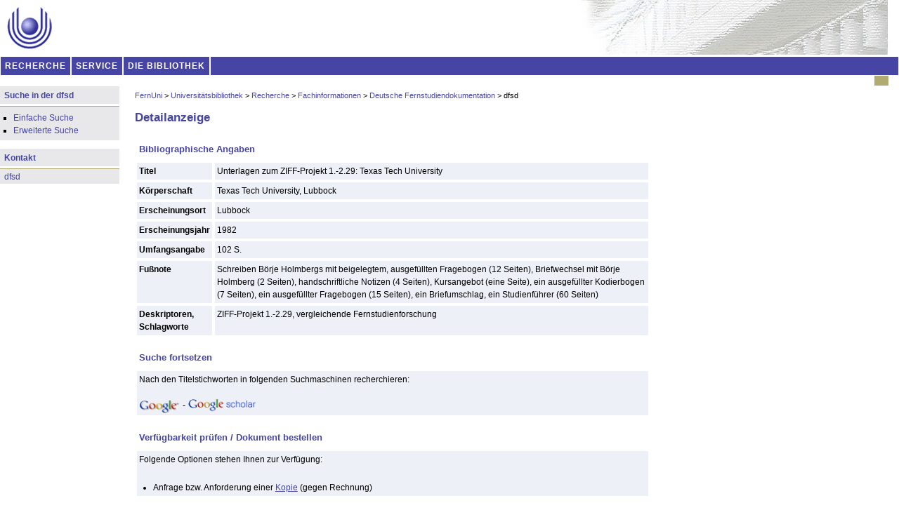

--- FILE ---
content_type: text/html; charset=iso-8859-1
request_url: http://dfsd.fernuni-hagen.de/search/detailanzeige.html?cuno=36719
body_size: 12687
content:

<!DOCTYPE html PUBLIC "-//W3C//DTD XHTML 1.0 Strict//EN" "http://www.w3.org/TR/xhtml1/DTD/xhtml1-strict.dtd">
<html xmlns="http://www.w3.org/1999/xhtml" xml:lang="de" lang="de">

  <head>
    <meta http-equiv="Content-Language" content="de" />
    <meta name="MSSmartTagsPreventParsing" content="true" />
    <meta http-equiv="Content-Type" content="text/html; charset=iso-8859-1" />
    <meta name="keywords" content="FernUni;FernUniversit&auml;t;Bibliothek;Universit&auml;tsbibliothek;Katalog;OPAC;Hagen;Recherche;Literatur;Literatursuche;Informationskomperenz;information literacy;" />
    <meta name="DC.Identifier" content="http://www.ub.fernuni-hagen.de" scheme="URL" />
    <meta name="DC.Format" content="text/html" />
    <meta name="DC.Title" content="Homepage der Universit&auml;tsbibliothek Hagen" />
    <meta name="DC.Creator.CorporateName" content="Universit&auml;tsbibliothek Hagen" />
    <meta name="DC.Creator.CorporateName.Address" content="Universit&auml;tsstr. 23, 58097 Hagen" />
    <meta name="DC.Creator.email" content="wwwteam.ub@fernuni-hagen.de" />
    <meta name="DC.subject" content="FernUni;FernUniversitaet;Bibliothek;Universitaetsbibliothek;Katalog;OPAC;Hagen;Recherche;Literatur;Literatursuche;UB;Informationskompetenz;information literacy" scheme="frei vergeben" />
    <meta name="DC.Description" content="Die Universit&auml;tsbibliothek ist eine zentrale Einrichtung der FernUniversit&auml;t, die allen Mitgliedern und Angeh&ouml;rigen der Hochschule bei der Informations- und Literaturversorgung in Forschung, Lehre und Studium Unterst&uuml;tzung anbietet und dar&uuml;ber hinaus allgemein Interessierten zu Informations- und Weiterbildungszwecken offensteht." />
    <meta name="DC.Language" content="GER" scheme="ISO 639-2" />
    <meta name="DC.Date" content="2023-03-02" scheme="ISO 8601" />
<!-- fuer imp auf imp-Variante der Datei umgestellt <link rel="stylesheet" type="text/css" media="screen" href="/css/layout2009.css"/>-->
    <link rel="stylesheet" type="text/css" media="screen" href="/css/layout2009_imp.css"/>
    



<title>Universitaetsbibliothek Hagen: Deutsche Fernstudiendokumentation (dfsd): Suchergebnis</title>



  </head>

  <body>

<!--alles-->
    <div id="alles">
<!--Nicht sichtbarer H1 - für die logische Struktur-->
    <div id="h1invisible"><h1>Universitätsbibliothek Hagen</h1></div>
<!--Nicht sichtbarer H1 Ende-->	
<!--Kopfzeile mit Logos-->
	   <div id="header">
	   <a href="http://www.fernuni-hagen.de"><img id="feulogo" src="/images/feulogo.gif" alt="FernUni Hagen" title="Zur Eingangsseite des FernUni in Hagen" width="64" height="60" /></a>
<!--	   <div id="ubschriftzug"><a href="http://www.ub.fernuni-hagen.de"><img src="/images/ublogo.gif" alt="Zur Homepage der Universitätsbibliothek" title="Zur Eingangsseite der Universitätsbibliothek" width="273" height="60"  /></a></div>
	   <img id="illustration" src="/images/illu_dfsd.gif" alt="" width="520" height="78" /> -->
</div>

<!--Kopfzeile mit Logos Ende-->

<!--Navigation-->

<div id="topnavigation">
  <ul id="Navigation">
<!--   <li id="home"><a accesskey="H" href="/index.html" title="Homepage der UB Hagen"> Home</a></li>
   <li id="suche"><a accesskey="S" href="/search/" title="Suche">Suche</a></li>
   <li id="informationen"><a accesskey="S" href="/informationen/" title="Informationen zur dfsd">Informationen</a></li>
   <li id="weiterfueherendeangebote"><a accesskey="L" href="/links/" title="Links">Links</a></li>
   <li id="kontakt"><a accesskey="K" href="/kontakt/" title="Kontakt">Kontakt</a></li> -->
   <li id="recherche"><a accesskey="R" href="https://www.fernuni-hagen.de/bibliothek/recherche/index.shtml" title="Channel Recherche"> RECHERCHE</a></li>
   <li id="service"><a accesskey="S" href="https://www.fernuni-hagen.de/bibliothek/service/index.shtml" title="Channel Service">SERVICE</a></li>
   <li id="die bibliothek"><a accesskey="D" href="https://www.fernuni-hagen.de/bibliothek/einrichtung/index.shtml" title="Channel Die Bibliothek">DIE BIBLIOTHEK</a></li>
  </ul>
  <div></div>
</div>


    <div class="floataus"></div><!--Navigation Ende-->
	
	
<!--Kopfzeile mit Logos-->


<!--Navigation-->



<!--Freie Zeile nach Navigation-->
        <div id="nachtopnavigationneu"><br /></div>
		




<!--Freie Zeile nach Navigation Ende-->

<!--Alle Float Anweisungen aufheben-->

<!--Alle Float Anweisungen aufheben-->

<!--Der Bereich mit dem negativen Einzug-->
    <div id="rechtsohnerahmen">
<!--Die komplette Rechte Spalte mit Schriftzug, Navigation, Inhalt und Fusszeile-->
    <div id="rechts">
    <a name="top"></a>
<!--Der Inhalt im rechten Bereich ohne Rander-->
    <div id="inhalt1">

<!--Navigation mit blauem Hintergrund-->
<!--        <div id="topnavigation">
        <a accesskey="H" href="/" title="Homepage der UB Hagen">Home</a> | <a accesskey="K" href="/katalog/index.html" title="Der Online Katalog (OPAC) der UB Hagen.">Katalog</a> | <a accesskey="D" href="/datenbankenlieferdienste/index.html" title="Volltexte, Datenbanken, Lieferdienste">Datenbanken und Lieferdienste</a> | <a accesskey="P" href="/fachportale/index.html" title="Fachliche Informationen zu Ihrem Interessengebiet">Fachportale</a> | <a accesskey="A" href="/az/index.html" title="Die Bibliothek von A-Z: Ansprechpartner, &Ouml;ffnungszeiten ...">A-Z</a>
        </div>-->
<!--Navigation mit blauem Hintergrund Ende-->

<!--hier beginnt der blaue Rahmen-->
    <div id="inhalt2">
<!--Navigation klein: wo bin ich-->
            <div id="kleinenavigation">
<!--             <a href="/" title="Homepage">Home</a> &gt; Suche -->
            <a href="https://www.fernuni-hagen.de/" title="Homepage der FernUni">FernUni</a> &gt; <a href="https://www.fernuni-hagen.de/bibliothek/" title="Homepage der Bibliothek">Universit&auml;tsbibliothek</a> &gt; <a href="https://www.fernuni-hagen.de/bibliothek/recherche/index.shtml" title="Zur&uuml;ck zur RECHERCHE">Recherche</a> &gt; <a href="https://www.fernuni-hagen.de/bibliothek/recherche/fachinfos/" title="Zur&uuml;ck zu Fachinformationen">Fachinformationen</a> &gt; <a href="https://www.fernuni-hagen.de/bibliothek/recherche/fachinfos/deutsche-fernstudiendokumentation.shtml" Title="dfsd">Deutsche Fernstudiendokumentation</a> &gt; dfsd
            </div>
<!--Navigation klein: wo bin ich Ende-->

<!-- druckbeginn -->



    <div id="inhalt3">
    <div id="linkespaltesuche">
         <h2>Detailanzeige</h2>
                             <strong><h1></h1></strong><strong><h1>Genau 1 Treffer</h1></strong><table class="resulttable" width="100%"><tr><td valign="top" colspan="2" style="background: white;"><h4>Bibliographische Angaben</h4></td></tr><tr><td valign="top"><strong>Titel</strong></td><td valign="top">Unterlagen zum ZIFF-Projekt 1.-2.29: Texas Tech University</td></tr><tr><td valign="top"><strong>K&ouml;rperschaft</strong></td><td valign="top">Texas Tech University, Lubbock</td></tr><tr><td valign="top"><strong>Erscheinungsort</strong></td><td valign="top">Lubbock</td></tr><tr><td valign="top"><strong>Erscheinungsjahr</strong></td><td valign="top">1982</td></tr><tr><td valign="top"><strong>Umfangsangabe</strong></td><td valign="top">102 S.</td></tr><tr><td valign="top"><strong>Fu&szlig;note</strong></td><td valign="top">Schreiben Börje Holmbergs mit beigelegtem, ausgefüllten Fragebogen (12 Seiten), Briefwechsel mit Börje Holmberg (2 Seiten), handschriftliche Notizen (4 Seiten), Kursangebot (eine Seite), ein ausgefüllter Kodierbogen (7 Seiten), ein ausgefüllter Fragebogen (15 Seiten), ein Briefumschlag, ein Studienführer (60 Seiten)</td></tr><tr><td valign="top"><strong>Deskriptoren, Schlagworte</strong></td><td valign="top">ZIFF-Projekt 1.-2.29, vergleichende Fernstudienforschung</td></tr><tr><td style="background: white;"></td><td style="background: white;"></td></tr><tr><td valign="top" colspan="2" style="background: white;"><h4>Suche fortsetzen</h4></td></tr><tr><td valign="top" colspan="2">Nach den Titelstichworten in folgenden Suchmaschinen recherchieren:<br /><br /><a href="http://www.google.de/search?hl=de&client=firefox-a&rls=org.mozilla%3Ade%3Aofficial&hs=bD9&q=%22Unterlagen+zum+ZIFF-Projekt+1.-2.29%3A+Texas+Tech+University%22&btnG=Suche&meta="><img src="../images/google.gif" alt="Scirus Logo" width="59" height="20" title="In Google suchen"></a> - <a href="http://scholar.google.de/scholar?q=%22Unterlagen+zum+ZIFF-Projekt+1.-2.29%3A+Texas+Tech+University%22&amp;ie=utf-8&amp;oe=utf-8&amp;hl=de&lr=&btnG=Suche&lr="><img src="../images/googlescholar.gif" alt="Google Scholarsuche" width="97" height="21" title="In Google Scholar suchen"></a></td></tr><tr><td style="background: white;"></td><td style="background: white;"></td></tr><tr><td valign="top" colspan="2" style="background: white;"><h4>Verf&uuml;gbarkeit pr&uuml;fen / Dokument bestellen</h4></td></tr><tr><td valign="top" colspan="2">Folgende Optionen stehen Ihnen zur Verf&uuml;gung:<br /><br /><ul><li>Anfrage bzw. Anforderung einer <a href="kopienbestellung.html?cuno=36719">Kopie</a> (gegen Rechnung)</li></ul></table><p><br /></p>     

            <p><br /></p>
			
</div>
<!--rechte Spalte -->
<!--rechte Spalte Ende -->
  
		    <div class="allesneu"><br /></div>
			
    </div>
			
			


<!-- druckende -->



<!--Link zum Seitenanfang-->

    <div id="seitenanfang">

      <a accesskey="T" href="#top" title="Zum Kopf der Seite">Seitenanfang</a>

    </div>

<!--Link zum Seitenanfang Ende-->



    </div>

<!--hier endet der blaue Rahmen-->



<!--Fusszeile mit Impressum-->

    <div id="fusszeile">
<!-- neu ergaenzt Zentrale Info etc. -->
 <a title="Ihre Frage an uns" href="mailto:info.ub@fernuni-hagen.de">Ihre Frage</a> / <a title="Zentrale Information: Serviceadresse der UB Hagen" href="https://www.fernuni-hagen.de/bibliothek/service/info-beratung/zentrale-info.shtml">Zentrale Information</a> / Tel.: <a href="tel:+4923319872836">02331 987-2836</a>
<!--    <a accesskey="I" href="/bibliotheksinfo/impressum.html" title="Rechtliche Hinweise und Datenschutzerkl&auml;rung">Impressum / Datenschutzerkl&auml;rung</a> -->

    </div>

<!--Fusszeile mit Impressum Ende-->



<!--Hier beginnt das Leerfeld fuer globale Mitteilungen-->

<!--    <div id="globalemitteilung">



<p>Meldung bei Bedarf</p>

    </div>-->

<!--Hier endet das Leerfeld fuer globale Mitteilungen-->

<!--Letzte Aenderung-->
    <div id="fusszeile2">
          Letzte &Auml;nderung: 02.03.2023    </div>
<!--Letzte Aenderung Ende-->




<!--Alle Float Anweisungen aufheben-->
    <div class="allesneu"><br /></div>
<!--Alle Float Anweisungen aufheben-->

    </div>
<!--Der Inhalt im rechten Bereich ohne Raender Ende-->
    </div>
<!--Die komplette Rechte Spalte mit Schriftzug, Navigation, Inhalt und Fusszeile Ende-->
    </div>
<!--Der Bereich mit dem negativen Einzug Ende-->
<!--Hier beginnt die Linke Spalte-->
    <div id="links">
<!--Logo Ende-->
<!--Navigation links-->
    <div class="navigationlinks">
<!--Ueberschrift der Navigation Links-->
    <div class="navigationlinkshead"><h5>Suche in der dfsd</h5></div>
<!--Ueberschrift der Navigation Links Ende-->
    <div class="navigationlinkscontent">
       <ul>
<!--         <li><a title="Einfache Suche" href="http://dfsd.fernuni-hagen.de/search/index_imp.html">Einfache Suche</a></li>
         <li><a title="Erweiterte Suche" href="http://dfsd.fernuni-hagen.de/search/extended_imp.html">Erweiterte Suche</a></li> 
     fuer golive imp-Variante lÃ¶schen-->
      <li><a title="Einfache Suche" href="http://dfsd.fernuni-hagen.de/search/index.html">Einfache Suche</a></li>
      <li><a title="Erweiterte Suche" href="http://dfsd.fernuni-hagen.de/search/extended.html">Erweiterte Suche</a></li> 
        </ul>
    </div>
    </div>
	
<!-- fuer imp linke Spalte ergÃ¤nzt -->
		<div class="navigationlinkshead"><h5>Kontakt</h5></div>
	 <div class="navigationlinkscontent">
       <ul>
	     <li><a title="Ihre Frage an uns" href="https://www.fernuni-hagen.de/bibliothek/einrichtung/team/index.shtml#DeutscheFernstudiendokumentation">dfsd</a></li>
      </ul>
</div>
</div>

<!--Navigation links Ende-->


  <!-- Matomo -->
  <script>
    var _paq = window._paq = window._paq || [];
    /* tracker methods like "setCustomDimension" should be called before "trackPageView" */
    _paq.push(['trackPageView']);
    _paq.push(['enableLinkTracking']);
    (function() {
      var u="//analytics.fernuni-hagen.de/matomo/";
      _paq.push(['setTrackerUrl', u+'matomo.php']);
      _paq.push(['setSiteId', '13']);
      var d=document, g=d.createElement('script'), s=d.getElementsByTagName('script')[0];
      g.async=true; g.src=u+'matomo.js'; s.parentNode.insertBefore(g,s);
    })();
  </script>
  <!-- End Matomo Code -->
